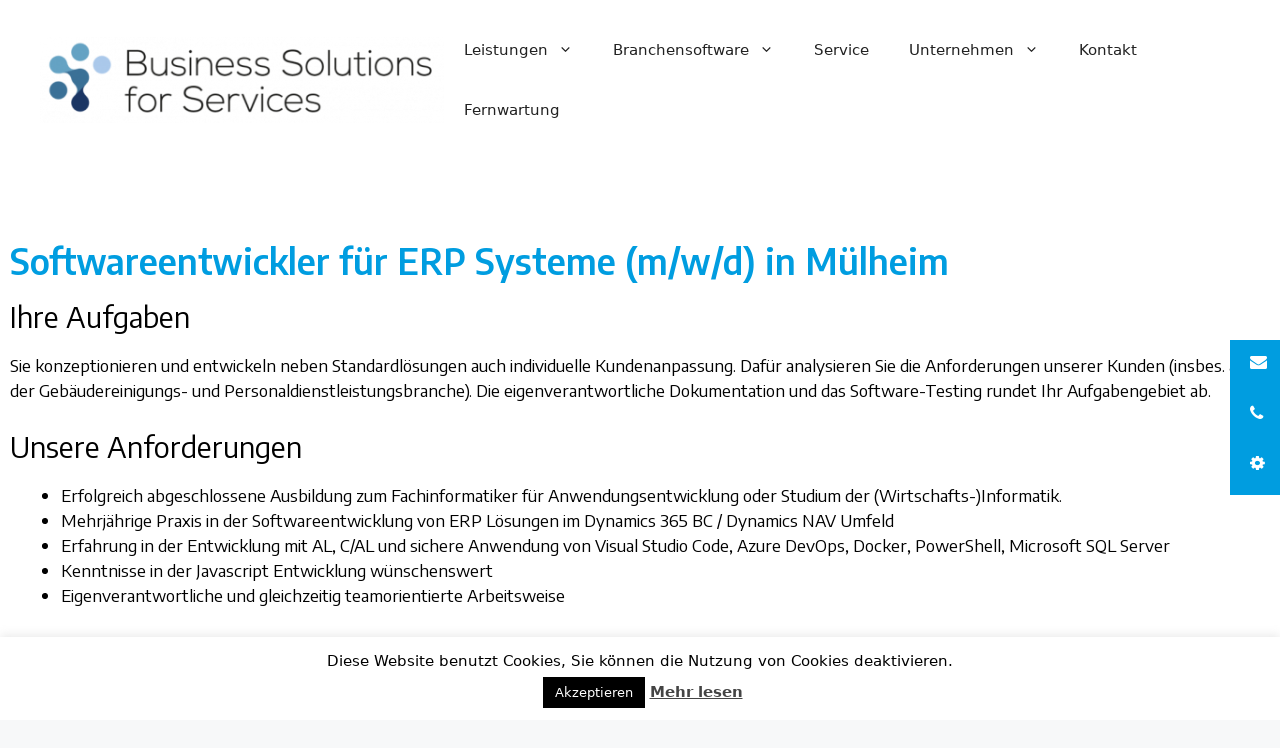

--- FILE ---
content_type: text/css
request_url: https://bss-west.de/wp-content/uploads/elementor/css/post-1886.css?ver=1695044233
body_size: 2524
content:
.elementor-1886 .elementor-element.elementor-element-199f855 .elementor-heading-title{color:#009DE0;font-family:"Encode Sans", Sans-serif;font-weight:600;}.elementor-1886 .elementor-element.elementor-element-2b26d74{color:#000000;font-family:"Encode Sans", Sans-serif;font-weight:400;}.elementor-1886 .elementor-element.elementor-element-2a0ece5{--divider-border-style:solid;--divider-color:#000;--divider-border-width:1px;}.elementor-1886 .elementor-element.elementor-element-2a0ece5 .elementor-divider-separator{width:100%;}.elementor-1886 .elementor-element.elementor-element-2a0ece5 .elementor-divider{padding-top:15px;padding-bottom:15px;}.elementor-1886 .elementor-element.elementor-element-b93cd44{color:#000000;}.elementor-1886 .elementor-element.elementor-element-3e24662 .elementor-button .elementor-align-icon-right{margin-left:50px;}.elementor-1886 .elementor-element.elementor-element-3e24662 .elementor-button .elementor-align-icon-left{margin-right:50px;}.elementor-1886 .elementor-element.elementor-element-3e24662 .elementor-button{background-color:#009DE0;border-radius:30px 30px 30px 30px;}.elementor-1886 .elementor-element.elementor-element-3e24662 > .elementor-widget-container{margin:0px 0px 0px 0px;}.elementor-1886 .elementor-element.elementor-element-fdd977e .elementor-button .elementor-align-icon-right{margin-left:2px;}.elementor-1886 .elementor-element.elementor-element-fdd977e .elementor-button .elementor-align-icon-left{margin-right:2px;}.elementor-1886 .elementor-element.elementor-element-fdd977e .elementor-button{background-color:var( --e-global-color-secondary );border-radius:30px 30px 30px 30px;}.elementor-1886 .elementor-element.elementor-element-fdd977e > .elementor-widget-container{margin:0px 0px 0px 0px;padding:0px 0px 0px 0px;}.elementor-1886 .elementor-element.elementor-element-e70146f .elementor-button{background-color:var( --e-global-color-secondary );border-radius:30px 30px 30px 30px;}.elementor-1886 .elementor-element.elementor-element-88ef541{--divider-border-style:solid;--divider-color:#000;--divider-border-width:1px;}.elementor-1886 .elementor-element.elementor-element-88ef541 .elementor-divider-separator{width:100%;}.elementor-1886 .elementor-element.elementor-element-88ef541 .elementor-divider{padding-top:15px;padding-bottom:15px;}:root{--page-title-display:none;}@media(min-width:768px){.elementor-1886 .elementor-element.elementor-element-60c0bf2{width:45.954%;}.elementor-1886 .elementor-element.elementor-element-36a4b8d{width:26.784%;}.elementor-1886 .elementor-element.elementor-element-6118495{width:26.901%;}}@media(max-width:767px){.elementor-1886 .elementor-element.elementor-element-199f855{text-align:center;}}

--- FILE ---
content_type: text/css
request_url: https://bss-west.de/wp-content/uploads/fonts/a7199ea6384f56b5ef35c99e70097a40/font.css?v=1666606389
body_size: 63256
content:
/*
 * Font file created by Local Google Fonts 0.19
 * Created: Mon, 24 Oct 2022 10:13:01 +0000
 * Handle: google-fonts-1
 * Original URL: https://fonts.googleapis.com/css?family=Encode+Sans%3A100%2C100italic%2C200%2C200italic%2C300%2C300italic%2C400%2C400italic%2C500%2C500italic%2C600%2C600italic%2C700%2C700italic%2C800%2C800italic%2C900%2C900italic%7CRoboto+Slab%3A100%2C100italic%2C200%2C200italic%2C300%2C300italic%2C400%2C400italic%2C500%2C500italic%2C600%2C600italic%2C700%2C700italic%2C800%2C800italic%2C900%2C900italic%7CRoboto%3A100%2C100italic%2C200%2C200italic%2C300%2C300italic%2C400%2C400italic%2C500%2C500italic%2C600%2C600italic%2C700%2C700italic%2C800%2C800italic%2C900%2C900italic&amp;display=auto
*/

/* vietnamese */
@font-face {
  font-family: 'Encode Sans';
  font-style: normal;
  font-weight: 100;
  font-stretch: 100%;
  src: url(https://bss-west.de/wp-content/uploads/fonts/a7199ea6384f56b5ef35c99e70097a40/encode-sans-vietnamese-v15-normal-100.woff2?c=1666606382) format('woff2');
  unicode-range: U+0102-0103, U+0110-0111, U+0128-0129, U+0168-0169, U+01A0-01A1, U+01AF-01B0, U+1EA0-1EF9, U+20AB;
}
/* latin-ext */
@font-face {
  font-family: 'Encode Sans';
  font-style: normal;
  font-weight: 100;
  font-stretch: 100%;
  src: url(https://bss-west.de/wp-content/uploads/fonts/a7199ea6384f56b5ef35c99e70097a40/encode-sans-latin-ext-v15-normal-100.woff2?c=1666606382) format('woff2');
  unicode-range: U+0100-024F, U+0259, U+1E00-1EFF, U+2020, U+20A0-20AB, U+20AD-20CF, U+2113, U+2C60-2C7F, U+A720-A7FF;
}
/* latin */
@font-face {
  font-family: 'Encode Sans';
  font-style: normal;
  font-weight: 100;
  font-stretch: 100%;
  src: url(https://bss-west.de/wp-content/uploads/fonts/a7199ea6384f56b5ef35c99e70097a40/encode-sans-latin-v15-normal-100.woff2?c=1666606382) format('woff2');
  unicode-range: U+0000-00FF, U+0131, U+0152-0153, U+02BB-02BC, U+02C6, U+02DA, U+02DC, U+2000-206F, U+2074, U+20AC, U+2122, U+2191, U+2193, U+2212, U+2215, U+FEFF, U+FFFD;
}
/* vietnamese */
@font-face {
  font-family: 'Encode Sans';
  font-style: normal;
  font-weight: 200;
  font-stretch: 100%;
  src: url(https://bss-west.de/wp-content/uploads/fonts/a7199ea6384f56b5ef35c99e70097a40/encode-sans-vietnamese-v15-normal-100.woff2?c=1666606382) format('woff2');
  unicode-range: U+0102-0103, U+0110-0111, U+0128-0129, U+0168-0169, U+01A0-01A1, U+01AF-01B0, U+1EA0-1EF9, U+20AB;
}
/* latin-ext */
@font-face {
  font-family: 'Encode Sans';
  font-style: normal;
  font-weight: 200;
  font-stretch: 100%;
  src: url(https://bss-west.de/wp-content/uploads/fonts/a7199ea6384f56b5ef35c99e70097a40/encode-sans-latin-ext-v15-normal-100.woff2?c=1666606382) format('woff2');
  unicode-range: U+0100-024F, U+0259, U+1E00-1EFF, U+2020, U+20A0-20AB, U+20AD-20CF, U+2113, U+2C60-2C7F, U+A720-A7FF;
}
/* latin */
@font-face {
  font-family: 'Encode Sans';
  font-style: normal;
  font-weight: 200;
  font-stretch: 100%;
  src: url(https://bss-west.de/wp-content/uploads/fonts/a7199ea6384f56b5ef35c99e70097a40/encode-sans-latin-v15-normal-100.woff2?c=1666606382) format('woff2');
  unicode-range: U+0000-00FF, U+0131, U+0152-0153, U+02BB-02BC, U+02C6, U+02DA, U+02DC, U+2000-206F, U+2074, U+20AC, U+2122, U+2191, U+2193, U+2212, U+2215, U+FEFF, U+FFFD;
}
/* vietnamese */
@font-face {
  font-family: 'Encode Sans';
  font-style: normal;
  font-weight: 300;
  font-stretch: 100%;
  src: url(https://bss-west.de/wp-content/uploads/fonts/a7199ea6384f56b5ef35c99e70097a40/encode-sans-vietnamese-v15-normal-100.woff2?c=1666606382) format('woff2');
  unicode-range: U+0102-0103, U+0110-0111, U+0128-0129, U+0168-0169, U+01A0-01A1, U+01AF-01B0, U+1EA0-1EF9, U+20AB;
}
/* latin-ext */
@font-face {
  font-family: 'Encode Sans';
  font-style: normal;
  font-weight: 300;
  font-stretch: 100%;
  src: url(https://bss-west.de/wp-content/uploads/fonts/a7199ea6384f56b5ef35c99e70097a40/encode-sans-latin-ext-v15-normal-100.woff2?c=1666606382) format('woff2');
  unicode-range: U+0100-024F, U+0259, U+1E00-1EFF, U+2020, U+20A0-20AB, U+20AD-20CF, U+2113, U+2C60-2C7F, U+A720-A7FF;
}
/* latin */
@font-face {
  font-family: 'Encode Sans';
  font-style: normal;
  font-weight: 300;
  font-stretch: 100%;
  src: url(https://bss-west.de/wp-content/uploads/fonts/a7199ea6384f56b5ef35c99e70097a40/encode-sans-latin-v15-normal-100.woff2?c=1666606382) format('woff2');
  unicode-range: U+0000-00FF, U+0131, U+0152-0153, U+02BB-02BC, U+02C6, U+02DA, U+02DC, U+2000-206F, U+2074, U+20AC, U+2122, U+2191, U+2193, U+2212, U+2215, U+FEFF, U+FFFD;
}
/* vietnamese */
@font-face {
  font-family: 'Encode Sans';
  font-style: normal;
  font-weight: 400;
  font-stretch: 100%;
  src: url(https://bss-west.de/wp-content/uploads/fonts/a7199ea6384f56b5ef35c99e70097a40/encode-sans-vietnamese-v15-normal-100.woff2?c=1666606382) format('woff2');
  unicode-range: U+0102-0103, U+0110-0111, U+0128-0129, U+0168-0169, U+01A0-01A1, U+01AF-01B0, U+1EA0-1EF9, U+20AB;
}
/* latin-ext */
@font-face {
  font-family: 'Encode Sans';
  font-style: normal;
  font-weight: 400;
  font-stretch: 100%;
  src: url(https://bss-west.de/wp-content/uploads/fonts/a7199ea6384f56b5ef35c99e70097a40/encode-sans-latin-ext-v15-normal-100.woff2?c=1666606382) format('woff2');
  unicode-range: U+0100-024F, U+0259, U+1E00-1EFF, U+2020, U+20A0-20AB, U+20AD-20CF, U+2113, U+2C60-2C7F, U+A720-A7FF;
}
/* latin */
@font-face {
  font-family: 'Encode Sans';
  font-style: normal;
  font-weight: 400;
  font-stretch: 100%;
  src: url(https://bss-west.de/wp-content/uploads/fonts/a7199ea6384f56b5ef35c99e70097a40/encode-sans-latin-v15-normal-100.woff2?c=1666606382) format('woff2');
  unicode-range: U+0000-00FF, U+0131, U+0152-0153, U+02BB-02BC, U+02C6, U+02DA, U+02DC, U+2000-206F, U+2074, U+20AC, U+2122, U+2191, U+2193, U+2212, U+2215, U+FEFF, U+FFFD;
}
/* vietnamese */
@font-face {
  font-family: 'Encode Sans';
  font-style: normal;
  font-weight: 500;
  font-stretch: 100%;
  src: url(https://bss-west.de/wp-content/uploads/fonts/a7199ea6384f56b5ef35c99e70097a40/encode-sans-vietnamese-v15-normal-100.woff2?c=1666606382) format('woff2');
  unicode-range: U+0102-0103, U+0110-0111, U+0128-0129, U+0168-0169, U+01A0-01A1, U+01AF-01B0, U+1EA0-1EF9, U+20AB;
}
/* latin-ext */
@font-face {
  font-family: 'Encode Sans';
  font-style: normal;
  font-weight: 500;
  font-stretch: 100%;
  src: url(https://bss-west.de/wp-content/uploads/fonts/a7199ea6384f56b5ef35c99e70097a40/encode-sans-latin-ext-v15-normal-100.woff2?c=1666606382) format('woff2');
  unicode-range: U+0100-024F, U+0259, U+1E00-1EFF, U+2020, U+20A0-20AB, U+20AD-20CF, U+2113, U+2C60-2C7F, U+A720-A7FF;
}
/* latin */
@font-face {
  font-family: 'Encode Sans';
  font-style: normal;
  font-weight: 500;
  font-stretch: 100%;
  src: url(https://bss-west.de/wp-content/uploads/fonts/a7199ea6384f56b5ef35c99e70097a40/encode-sans-latin-v15-normal-100.woff2?c=1666606382) format('woff2');
  unicode-range: U+0000-00FF, U+0131, U+0152-0153, U+02BB-02BC, U+02C6, U+02DA, U+02DC, U+2000-206F, U+2074, U+20AC, U+2122, U+2191, U+2193, U+2212, U+2215, U+FEFF, U+FFFD;
}
/* vietnamese */
@font-face {
  font-family: 'Encode Sans';
  font-style: normal;
  font-weight: 600;
  font-stretch: 100%;
  src: url(https://bss-west.de/wp-content/uploads/fonts/a7199ea6384f56b5ef35c99e70097a40/encode-sans-vietnamese-v15-normal-100.woff2?c=1666606382) format('woff2');
  unicode-range: U+0102-0103, U+0110-0111, U+0128-0129, U+0168-0169, U+01A0-01A1, U+01AF-01B0, U+1EA0-1EF9, U+20AB;
}
/* latin-ext */
@font-face {
  font-family: 'Encode Sans';
  font-style: normal;
  font-weight: 600;
  font-stretch: 100%;
  src: url(https://bss-west.de/wp-content/uploads/fonts/a7199ea6384f56b5ef35c99e70097a40/encode-sans-latin-ext-v15-normal-100.woff2?c=1666606382) format('woff2');
  unicode-range: U+0100-024F, U+0259, U+1E00-1EFF, U+2020, U+20A0-20AB, U+20AD-20CF, U+2113, U+2C60-2C7F, U+A720-A7FF;
}
/* latin */
@font-face {
  font-family: 'Encode Sans';
  font-style: normal;
  font-weight: 600;
  font-stretch: 100%;
  src: url(https://bss-west.de/wp-content/uploads/fonts/a7199ea6384f56b5ef35c99e70097a40/encode-sans-latin-v15-normal-100.woff2?c=1666606382) format('woff2');
  unicode-range: U+0000-00FF, U+0131, U+0152-0153, U+02BB-02BC, U+02C6, U+02DA, U+02DC, U+2000-206F, U+2074, U+20AC, U+2122, U+2191, U+2193, U+2212, U+2215, U+FEFF, U+FFFD;
}
/* vietnamese */
@font-face {
  font-family: 'Encode Sans';
  font-style: normal;
  font-weight: 700;
  font-stretch: 100%;
  src: url(https://bss-west.de/wp-content/uploads/fonts/a7199ea6384f56b5ef35c99e70097a40/encode-sans-vietnamese-v15-normal-100.woff2?c=1666606382) format('woff2');
  unicode-range: U+0102-0103, U+0110-0111, U+0128-0129, U+0168-0169, U+01A0-01A1, U+01AF-01B0, U+1EA0-1EF9, U+20AB;
}
/* latin-ext */
@font-face {
  font-family: 'Encode Sans';
  font-style: normal;
  font-weight: 700;
  font-stretch: 100%;
  src: url(https://bss-west.de/wp-content/uploads/fonts/a7199ea6384f56b5ef35c99e70097a40/encode-sans-latin-ext-v15-normal-100.woff2?c=1666606382) format('woff2');
  unicode-range: U+0100-024F, U+0259, U+1E00-1EFF, U+2020, U+20A0-20AB, U+20AD-20CF, U+2113, U+2C60-2C7F, U+A720-A7FF;
}
/* latin */
@font-face {
  font-family: 'Encode Sans';
  font-style: normal;
  font-weight: 700;
  font-stretch: 100%;
  src: url(https://bss-west.de/wp-content/uploads/fonts/a7199ea6384f56b5ef35c99e70097a40/encode-sans-latin-v15-normal-100.woff2?c=1666606382) format('woff2');
  unicode-range: U+0000-00FF, U+0131, U+0152-0153, U+02BB-02BC, U+02C6, U+02DA, U+02DC, U+2000-206F, U+2074, U+20AC, U+2122, U+2191, U+2193, U+2212, U+2215, U+FEFF, U+FFFD;
}
/* vietnamese */
@font-face {
  font-family: 'Encode Sans';
  font-style: normal;
  font-weight: 800;
  font-stretch: 100%;
  src: url(https://bss-west.de/wp-content/uploads/fonts/a7199ea6384f56b5ef35c99e70097a40/encode-sans-vietnamese-v15-normal-100.woff2?c=1666606382) format('woff2');
  unicode-range: U+0102-0103, U+0110-0111, U+0128-0129, U+0168-0169, U+01A0-01A1, U+01AF-01B0, U+1EA0-1EF9, U+20AB;
}
/* latin-ext */
@font-face {
  font-family: 'Encode Sans';
  font-style: normal;
  font-weight: 800;
  font-stretch: 100%;
  src: url(https://bss-west.de/wp-content/uploads/fonts/a7199ea6384f56b5ef35c99e70097a40/encode-sans-latin-ext-v15-normal-100.woff2?c=1666606382) format('woff2');
  unicode-range: U+0100-024F, U+0259, U+1E00-1EFF, U+2020, U+20A0-20AB, U+20AD-20CF, U+2113, U+2C60-2C7F, U+A720-A7FF;
}
/* latin */
@font-face {
  font-family: 'Encode Sans';
  font-style: normal;
  font-weight: 800;
  font-stretch: 100%;
  src: url(https://bss-west.de/wp-content/uploads/fonts/a7199ea6384f56b5ef35c99e70097a40/encode-sans-latin-v15-normal-100.woff2?c=1666606382) format('woff2');
  unicode-range: U+0000-00FF, U+0131, U+0152-0153, U+02BB-02BC, U+02C6, U+02DA, U+02DC, U+2000-206F, U+2074, U+20AC, U+2122, U+2191, U+2193, U+2212, U+2215, U+FEFF, U+FFFD;
}
/* vietnamese */
@font-face {
  font-family: 'Encode Sans';
  font-style: normal;
  font-weight: 900;
  font-stretch: 100%;
  src: url(https://bss-west.de/wp-content/uploads/fonts/a7199ea6384f56b5ef35c99e70097a40/encode-sans-vietnamese-v15-normal-100.woff2?c=1666606382) format('woff2');
  unicode-range: U+0102-0103, U+0110-0111, U+0128-0129, U+0168-0169, U+01A0-01A1, U+01AF-01B0, U+1EA0-1EF9, U+20AB;
}
/* latin-ext */
@font-face {
  font-family: 'Encode Sans';
  font-style: normal;
  font-weight: 900;
  font-stretch: 100%;
  src: url(https://bss-west.de/wp-content/uploads/fonts/a7199ea6384f56b5ef35c99e70097a40/encode-sans-latin-ext-v15-normal-100.woff2?c=1666606382) format('woff2');
  unicode-range: U+0100-024F, U+0259, U+1E00-1EFF, U+2020, U+20A0-20AB, U+20AD-20CF, U+2113, U+2C60-2C7F, U+A720-A7FF;
}
/* latin */
@font-face {
  font-family: 'Encode Sans';
  font-style: normal;
  font-weight: 900;
  font-stretch: 100%;
  src: url(https://bss-west.de/wp-content/uploads/fonts/a7199ea6384f56b5ef35c99e70097a40/encode-sans-latin-v15-normal-100.woff2?c=1666606382) format('woff2');
  unicode-range: U+0000-00FF, U+0131, U+0152-0153, U+02BB-02BC, U+02C6, U+02DA, U+02DC, U+2000-206F, U+2074, U+20AC, U+2122, U+2191, U+2193, U+2212, U+2215, U+FEFF, U+FFFD;
}
/* cyrillic-ext */
@font-face {
  font-family: 'Roboto';
  font-style: italic;
  font-weight: 100;
  src: url(https://bss-west.de/wp-content/uploads/fonts/a7199ea6384f56b5ef35c99e70097a40/roboto-cyrillic-ext-v30-italic-100.woff2?c=1666606383) format('woff2');
  unicode-range: U+0460-052F, U+1C80-1C88, U+20B4, U+2DE0-2DFF, U+A640-A69F, U+FE2E-FE2F;
}
/* cyrillic */
@font-face {
  font-family: 'Roboto';
  font-style: italic;
  font-weight: 100;
  src: url(https://bss-west.de/wp-content/uploads/fonts/a7199ea6384f56b5ef35c99e70097a40/roboto-cyrillic-v30-italic-100.woff2?c=1666606383) format('woff2');
  unicode-range: U+0301, U+0400-045F, U+0490-0491, U+04B0-04B1, U+2116;
}
/* greek-ext */
@font-face {
  font-family: 'Roboto';
  font-style: italic;
  font-weight: 100;
  src: url(https://bss-west.de/wp-content/uploads/fonts/a7199ea6384f56b5ef35c99e70097a40/roboto-greek-ext-v30-italic-100.woff2?c=1666606383) format('woff2');
  unicode-range: U+1F00-1FFF;
}
/* greek */
@font-face {
  font-family: 'Roboto';
  font-style: italic;
  font-weight: 100;
  src: url(https://bss-west.de/wp-content/uploads/fonts/a7199ea6384f56b5ef35c99e70097a40/roboto-greek-v30-italic-100.woff2?c=1666606383) format('woff2');
  unicode-range: U+0370-03FF;
}
/* vietnamese */
@font-face {
  font-family: 'Roboto';
  font-style: italic;
  font-weight: 100;
  src: url(https://bss-west.de/wp-content/uploads/fonts/a7199ea6384f56b5ef35c99e70097a40/roboto-vietnamese-v30-italic-100.woff2?c=1666606383) format('woff2');
  unicode-range: U+0102-0103, U+0110-0111, U+0128-0129, U+0168-0169, U+01A0-01A1, U+01AF-01B0, U+1EA0-1EF9, U+20AB;
}
/* latin-ext */
@font-face {
  font-family: 'Roboto';
  font-style: italic;
  font-weight: 100;
  src: url(https://bss-west.de/wp-content/uploads/fonts/a7199ea6384f56b5ef35c99e70097a40/roboto-latin-ext-v30-italic-100.woff2?c=1666606383) format('woff2');
  unicode-range: U+0100-024F, U+0259, U+1E00-1EFF, U+2020, U+20A0-20AB, U+20AD-20CF, U+2113, U+2C60-2C7F, U+A720-A7FF;
}
/* latin */
@font-face {
  font-family: 'Roboto';
  font-style: italic;
  font-weight: 100;
  src: url(https://bss-west.de/wp-content/uploads/fonts/a7199ea6384f56b5ef35c99e70097a40/roboto-latin-v30-italic-100.woff2?c=1666606383) format('woff2');
  unicode-range: U+0000-00FF, U+0131, U+0152-0153, U+02BB-02BC, U+02C6, U+02DA, U+02DC, U+2000-206F, U+2074, U+20AC, U+2122, U+2191, U+2193, U+2212, U+2215, U+FEFF, U+FFFD;
}
/* cyrillic-ext */
@font-face {
  font-family: 'Roboto';
  font-style: italic;
  font-weight: 300;
  src: url(https://bss-west.de/wp-content/uploads/fonts/a7199ea6384f56b5ef35c99e70097a40/roboto-cyrillic-ext-v30-italic-300.woff2?c=1666606383) format('woff2');
  unicode-range: U+0460-052F, U+1C80-1C88, U+20B4, U+2DE0-2DFF, U+A640-A69F, U+FE2E-FE2F;
}
/* cyrillic */
@font-face {
  font-family: 'Roboto';
  font-style: italic;
  font-weight: 300;
  src: url(https://bss-west.de/wp-content/uploads/fonts/a7199ea6384f56b5ef35c99e70097a40/roboto-cyrillic-v30-italic-300.woff2?c=1666606383) format('woff2');
  unicode-range: U+0301, U+0400-045F, U+0490-0491, U+04B0-04B1, U+2116;
}
/* greek-ext */
@font-face {
  font-family: 'Roboto';
  font-style: italic;
  font-weight: 300;
  src: url(https://bss-west.de/wp-content/uploads/fonts/a7199ea6384f56b5ef35c99e70097a40/roboto-greek-ext-v30-italic-300.woff2?c=1666606383) format('woff2');
  unicode-range: U+1F00-1FFF;
}
/* greek */
@font-face {
  font-family: 'Roboto';
  font-style: italic;
  font-weight: 300;
  src: url(https://bss-west.de/wp-content/uploads/fonts/a7199ea6384f56b5ef35c99e70097a40/roboto-greek-v30-italic-300.woff2?c=1666606383) format('woff2');
  unicode-range: U+0370-03FF;
}
/* vietnamese */
@font-face {
  font-family: 'Roboto';
  font-style: italic;
  font-weight: 300;
  src: url(https://bss-west.de/wp-content/uploads/fonts/a7199ea6384f56b5ef35c99e70097a40/roboto-vietnamese-v30-italic-300.woff2?c=1666606383) format('woff2');
  unicode-range: U+0102-0103, U+0110-0111, U+0128-0129, U+0168-0169, U+01A0-01A1, U+01AF-01B0, U+1EA0-1EF9, U+20AB;
}
/* latin-ext */
@font-face {
  font-family: 'Roboto';
  font-style: italic;
  font-weight: 300;
  src: url(https://bss-west.de/wp-content/uploads/fonts/a7199ea6384f56b5ef35c99e70097a40/roboto-latin-ext-v30-italic-300.woff2?c=1666606383) format('woff2');
  unicode-range: U+0100-024F, U+0259, U+1E00-1EFF, U+2020, U+20A0-20AB, U+20AD-20CF, U+2113, U+2C60-2C7F, U+A720-A7FF;
}
/* latin */
@font-face {
  font-family: 'Roboto';
  font-style: italic;
  font-weight: 300;
  src: url(https://bss-west.de/wp-content/uploads/fonts/a7199ea6384f56b5ef35c99e70097a40/roboto-latin-v30-italic-300.woff2?c=1666606383) format('woff2');
  unicode-range: U+0000-00FF, U+0131, U+0152-0153, U+02BB-02BC, U+02C6, U+02DA, U+02DC, U+2000-206F, U+2074, U+20AC, U+2122, U+2191, U+2193, U+2212, U+2215, U+FEFF, U+FFFD;
}
/* cyrillic-ext */
@font-face {
  font-family: 'Roboto';
  font-style: italic;
  font-weight: 400;
  src: url(https://bss-west.de/wp-content/uploads/fonts/a7199ea6384f56b5ef35c99e70097a40/roboto-cyrillic-ext-v30-italic-400.woff2?c=1666606383) format('woff2');
  unicode-range: U+0460-052F, U+1C80-1C88, U+20B4, U+2DE0-2DFF, U+A640-A69F, U+FE2E-FE2F;
}
/* cyrillic */
@font-face {
  font-family: 'Roboto';
  font-style: italic;
  font-weight: 400;
  src: url(https://bss-west.de/wp-content/uploads/fonts/a7199ea6384f56b5ef35c99e70097a40/roboto-cyrillic-v30-italic-400.woff2?c=1666606384) format('woff2');
  unicode-range: U+0301, U+0400-045F, U+0490-0491, U+04B0-04B1, U+2116;
}
/* greek-ext */
@font-face {
  font-family: 'Roboto';
  font-style: italic;
  font-weight: 400;
  src: url(https://bss-west.de/wp-content/uploads/fonts/a7199ea6384f56b5ef35c99e70097a40/roboto-greek-ext-v30-italic-400.woff2?c=1666606384) format('woff2');
  unicode-range: U+1F00-1FFF;
}
/* greek */
@font-face {
  font-family: 'Roboto';
  font-style: italic;
  font-weight: 400;
  src: url(https://bss-west.de/wp-content/uploads/fonts/a7199ea6384f56b5ef35c99e70097a40/roboto-greek-v30-italic-400.woff2?c=1666606384) format('woff2');
  unicode-range: U+0370-03FF;
}
/* vietnamese */
@font-face {
  font-family: 'Roboto';
  font-style: italic;
  font-weight: 400;
  src: url(https://bss-west.de/wp-content/uploads/fonts/a7199ea6384f56b5ef35c99e70097a40/roboto-vietnamese-v30-italic-400.woff2?c=1666606384) format('woff2');
  unicode-range: U+0102-0103, U+0110-0111, U+0128-0129, U+0168-0169, U+01A0-01A1, U+01AF-01B0, U+1EA0-1EF9, U+20AB;
}
/* latin-ext */
@font-face {
  font-family: 'Roboto';
  font-style: italic;
  font-weight: 400;
  src: url(https://bss-west.de/wp-content/uploads/fonts/a7199ea6384f56b5ef35c99e70097a40/roboto-latin-ext-v30-italic-400.woff2?c=1666606384) format('woff2');
  unicode-range: U+0100-024F, U+0259, U+1E00-1EFF, U+2020, U+20A0-20AB, U+20AD-20CF, U+2113, U+2C60-2C7F, U+A720-A7FF;
}
/* latin */
@font-face {
  font-family: 'Roboto';
  font-style: italic;
  font-weight: 400;
  src: url(https://bss-west.de/wp-content/uploads/fonts/a7199ea6384f56b5ef35c99e70097a40/roboto-latin-v30-italic-400.woff2?c=1666606384) format('woff2');
  unicode-range: U+0000-00FF, U+0131, U+0152-0153, U+02BB-02BC, U+02C6, U+02DA, U+02DC, U+2000-206F, U+2074, U+20AC, U+2122, U+2191, U+2193, U+2212, U+2215, U+FEFF, U+FFFD;
}
/* cyrillic-ext */
@font-face {
  font-family: 'Roboto';
  font-style: italic;
  font-weight: 500;
  src: url(https://bss-west.de/wp-content/uploads/fonts/a7199ea6384f56b5ef35c99e70097a40/roboto-cyrillic-ext-v30-italic-500.woff2?c=1666606384) format('woff2');
  unicode-range: U+0460-052F, U+1C80-1C88, U+20B4, U+2DE0-2DFF, U+A640-A69F, U+FE2E-FE2F;
}
/* cyrillic */
@font-face {
  font-family: 'Roboto';
  font-style: italic;
  font-weight: 500;
  src: url(https://bss-west.de/wp-content/uploads/fonts/a7199ea6384f56b5ef35c99e70097a40/roboto-cyrillic-v30-italic-500.woff2?c=1666606384) format('woff2');
  unicode-range: U+0301, U+0400-045F, U+0490-0491, U+04B0-04B1, U+2116;
}
/* greek-ext */
@font-face {
  font-family: 'Roboto';
  font-style: italic;
  font-weight: 500;
  src: url(https://bss-west.de/wp-content/uploads/fonts/a7199ea6384f56b5ef35c99e70097a40/roboto-greek-ext-v30-italic-500.woff2?c=1666606384) format('woff2');
  unicode-range: U+1F00-1FFF;
}
/* greek */
@font-face {
  font-family: 'Roboto';
  font-style: italic;
  font-weight: 500;
  src: url(https://bss-west.de/wp-content/uploads/fonts/a7199ea6384f56b5ef35c99e70097a40/roboto-greek-v30-italic-500.woff2?c=1666606384) format('woff2');
  unicode-range: U+0370-03FF;
}
/* vietnamese */
@font-face {
  font-family: 'Roboto';
  font-style: italic;
  font-weight: 500;
  src: url(https://bss-west.de/wp-content/uploads/fonts/a7199ea6384f56b5ef35c99e70097a40/roboto-vietnamese-v30-italic-500.woff2?c=1666606384) format('woff2');
  unicode-range: U+0102-0103, U+0110-0111, U+0128-0129, U+0168-0169, U+01A0-01A1, U+01AF-01B0, U+1EA0-1EF9, U+20AB;
}
/* latin-ext */
@font-face {
  font-family: 'Roboto';
  font-style: italic;
  font-weight: 500;
  src: url(https://bss-west.de/wp-content/uploads/fonts/a7199ea6384f56b5ef35c99e70097a40/roboto-latin-ext-v30-italic-500.woff2?c=1666606384) format('woff2');
  unicode-range: U+0100-024F, U+0259, U+1E00-1EFF, U+2020, U+20A0-20AB, U+20AD-20CF, U+2113, U+2C60-2C7F, U+A720-A7FF;
}
/* latin */
@font-face {
  font-family: 'Roboto';
  font-style: italic;
  font-weight: 500;
  src: url(https://bss-west.de/wp-content/uploads/fonts/a7199ea6384f56b5ef35c99e70097a40/roboto-latin-v30-italic-500.woff2?c=1666606384) format('woff2');
  unicode-range: U+0000-00FF, U+0131, U+0152-0153, U+02BB-02BC, U+02C6, U+02DA, U+02DC, U+2000-206F, U+2074, U+20AC, U+2122, U+2191, U+2193, U+2212, U+2215, U+FEFF, U+FFFD;
}
/* cyrillic-ext */
@font-face {
  font-family: 'Roboto';
  font-style: italic;
  font-weight: 700;
  src: url(https://bss-west.de/wp-content/uploads/fonts/a7199ea6384f56b5ef35c99e70097a40/roboto-cyrillic-ext-v30-italic-700.woff2?c=1666606384) format('woff2');
  unicode-range: U+0460-052F, U+1C80-1C88, U+20B4, U+2DE0-2DFF, U+A640-A69F, U+FE2E-FE2F;
}
/* cyrillic */
@font-face {
  font-family: 'Roboto';
  font-style: italic;
  font-weight: 700;
  src: url(https://bss-west.de/wp-content/uploads/fonts/a7199ea6384f56b5ef35c99e70097a40/roboto-cyrillic-v30-italic-700.woff2?c=1666606384) format('woff2');
  unicode-range: U+0301, U+0400-045F, U+0490-0491, U+04B0-04B1, U+2116;
}
/* greek-ext */
@font-face {
  font-family: 'Roboto';
  font-style: italic;
  font-weight: 700;
  src: url(https://bss-west.de/wp-content/uploads/fonts/a7199ea6384f56b5ef35c99e70097a40/roboto-greek-ext-v30-italic-700.woff2?c=1666606384) format('woff2');
  unicode-range: U+1F00-1FFF;
}
/* greek */
@font-face {
  font-family: 'Roboto';
  font-style: italic;
  font-weight: 700;
  src: url(https://bss-west.de/wp-content/uploads/fonts/a7199ea6384f56b5ef35c99e70097a40/roboto-greek-v30-italic-700.woff2?c=1666606384) format('woff2');
  unicode-range: U+0370-03FF;
}
/* vietnamese */
@font-face {
  font-family: 'Roboto';
  font-style: italic;
  font-weight: 700;
  src: url(https://bss-west.de/wp-content/uploads/fonts/a7199ea6384f56b5ef35c99e70097a40/roboto-vietnamese-v30-italic-700.woff2?c=1666606384) format('woff2');
  unicode-range: U+0102-0103, U+0110-0111, U+0128-0129, U+0168-0169, U+01A0-01A1, U+01AF-01B0, U+1EA0-1EF9, U+20AB;
}
/* latin-ext */
@font-face {
  font-family: 'Roboto';
  font-style: italic;
  font-weight: 700;
  src: url(https://bss-west.de/wp-content/uploads/fonts/a7199ea6384f56b5ef35c99e70097a40/roboto-latin-ext-v30-italic-700.woff2?c=1666606384) format('woff2');
  unicode-range: U+0100-024F, U+0259, U+1E00-1EFF, U+2020, U+20A0-20AB, U+20AD-20CF, U+2113, U+2C60-2C7F, U+A720-A7FF;
}
/* latin */
@font-face {
  font-family: 'Roboto';
  font-style: italic;
  font-weight: 700;
  src: url(https://bss-west.de/wp-content/uploads/fonts/a7199ea6384f56b5ef35c99e70097a40/roboto-latin-v30-italic-700.woff2?c=1666606384) format('woff2');
  unicode-range: U+0000-00FF, U+0131, U+0152-0153, U+02BB-02BC, U+02C6, U+02DA, U+02DC, U+2000-206F, U+2074, U+20AC, U+2122, U+2191, U+2193, U+2212, U+2215, U+FEFF, U+FFFD;
}
/* cyrillic-ext */
@font-face {
  font-family: 'Roboto';
  font-style: italic;
  font-weight: 900;
  src: url(https://bss-west.de/wp-content/uploads/fonts/a7199ea6384f56b5ef35c99e70097a40/roboto-cyrillic-ext-v30-italic-900.woff2?c=1666606384) format('woff2');
  unicode-range: U+0460-052F, U+1C80-1C88, U+20B4, U+2DE0-2DFF, U+A640-A69F, U+FE2E-FE2F;
}
/* cyrillic */
@font-face {
  font-family: 'Roboto';
  font-style: italic;
  font-weight: 900;
  src: url(https://bss-west.de/wp-content/uploads/fonts/a7199ea6384f56b5ef35c99e70097a40/roboto-cyrillic-v30-italic-900.woff2?c=1666606384) format('woff2');
  unicode-range: U+0301, U+0400-045F, U+0490-0491, U+04B0-04B1, U+2116;
}
/* greek-ext */
@font-face {
  font-family: 'Roboto';
  font-style: italic;
  font-weight: 900;
  src: url(https://bss-west.de/wp-content/uploads/fonts/a7199ea6384f56b5ef35c99e70097a40/roboto-greek-ext-v30-italic-900.woff2?c=1666606384) format('woff2');
  unicode-range: U+1F00-1FFF;
}
/* greek */
@font-face {
  font-family: 'Roboto';
  font-style: italic;
  font-weight: 900;
  src: url(https://bss-west.de/wp-content/uploads/fonts/a7199ea6384f56b5ef35c99e70097a40/roboto-greek-v30-italic-900.woff2?c=1666606384) format('woff2');
  unicode-range: U+0370-03FF;
}
/* vietnamese */
@font-face {
  font-family: 'Roboto';
  font-style: italic;
  font-weight: 900;
  src: url(https://bss-west.de/wp-content/uploads/fonts/a7199ea6384f56b5ef35c99e70097a40/roboto-vietnamese-v30-italic-900.woff2?c=1666606384) format('woff2');
  unicode-range: U+0102-0103, U+0110-0111, U+0128-0129, U+0168-0169, U+01A0-01A1, U+01AF-01B0, U+1EA0-1EF9, U+20AB;
}
/* latin-ext */
@font-face {
  font-family: 'Roboto';
  font-style: italic;
  font-weight: 900;
  src: url(https://bss-west.de/wp-content/uploads/fonts/a7199ea6384f56b5ef35c99e70097a40/roboto-latin-ext-v30-italic-900.woff2?c=1666606384) format('woff2');
  unicode-range: U+0100-024F, U+0259, U+1E00-1EFF, U+2020, U+20A0-20AB, U+20AD-20CF, U+2113, U+2C60-2C7F, U+A720-A7FF;
}
/* latin */
@font-face {
  font-family: 'Roboto';
  font-style: italic;
  font-weight: 900;
  src: url(https://bss-west.de/wp-content/uploads/fonts/a7199ea6384f56b5ef35c99e70097a40/roboto-latin-v30-italic-900.woff2?c=1666606385) format('woff2');
  unicode-range: U+0000-00FF, U+0131, U+0152-0153, U+02BB-02BC, U+02C6, U+02DA, U+02DC, U+2000-206F, U+2074, U+20AC, U+2122, U+2191, U+2193, U+2212, U+2215, U+FEFF, U+FFFD;
}
/* cyrillic-ext */
@font-face {
  font-family: 'Roboto';
  font-style: normal;
  font-weight: 100;
  src: url(https://bss-west.de/wp-content/uploads/fonts/a7199ea6384f56b5ef35c99e70097a40/roboto-cyrillic-ext-v30-normal-100.woff2?c=1666606385) format('woff2');
  unicode-range: U+0460-052F, U+1C80-1C88, U+20B4, U+2DE0-2DFF, U+A640-A69F, U+FE2E-FE2F;
}
/* cyrillic */
@font-face {
  font-family: 'Roboto';
  font-style: normal;
  font-weight: 100;
  src: url(https://bss-west.de/wp-content/uploads/fonts/a7199ea6384f56b5ef35c99e70097a40/roboto-cyrillic-v30-normal-100.woff2?c=1666606385) format('woff2');
  unicode-range: U+0301, U+0400-045F, U+0490-0491, U+04B0-04B1, U+2116;
}
/* greek-ext */
@font-face {
  font-family: 'Roboto';
  font-style: normal;
  font-weight: 100;
  src: url(https://bss-west.de/wp-content/uploads/fonts/a7199ea6384f56b5ef35c99e70097a40/roboto-greek-ext-v30-normal-100.woff2?c=1666606385) format('woff2');
  unicode-range: U+1F00-1FFF;
}
/* greek */
@font-face {
  font-family: 'Roboto';
  font-style: normal;
  font-weight: 100;
  src: url(https://bss-west.de/wp-content/uploads/fonts/a7199ea6384f56b5ef35c99e70097a40/roboto-greek-v30-normal-100.woff2?c=1666606385) format('woff2');
  unicode-range: U+0370-03FF;
}
/* vietnamese */
@font-face {
  font-family: 'Roboto';
  font-style: normal;
  font-weight: 100;
  src: url(https://bss-west.de/wp-content/uploads/fonts/a7199ea6384f56b5ef35c99e70097a40/roboto-vietnamese-v30-normal-100.woff2?c=1666606385) format('woff2');
  unicode-range: U+0102-0103, U+0110-0111, U+0128-0129, U+0168-0169, U+01A0-01A1, U+01AF-01B0, U+1EA0-1EF9, U+20AB;
}
/* latin-ext */
@font-face {
  font-family: 'Roboto';
  font-style: normal;
  font-weight: 100;
  src: url(https://bss-west.de/wp-content/uploads/fonts/a7199ea6384f56b5ef35c99e70097a40/roboto-latin-ext-v30-normal-100.woff2?c=1666606385) format('woff2');
  unicode-range: U+0100-024F, U+0259, U+1E00-1EFF, U+2020, U+20A0-20AB, U+20AD-20CF, U+2113, U+2C60-2C7F, U+A720-A7FF;
}
/* latin */
@font-face {
  font-family: 'Roboto';
  font-style: normal;
  font-weight: 100;
  src: url(https://bss-west.de/wp-content/uploads/fonts/a7199ea6384f56b5ef35c99e70097a40/roboto-latin-v30-normal-100.woff2?c=1666606385) format('woff2');
  unicode-range: U+0000-00FF, U+0131, U+0152-0153, U+02BB-02BC, U+02C6, U+02DA, U+02DC, U+2000-206F, U+2074, U+20AC, U+2122, U+2191, U+2193, U+2212, U+2215, U+FEFF, U+FFFD;
}
/* cyrillic-ext */
@font-face {
  font-family: 'Roboto';
  font-style: normal;
  font-weight: 300;
  src: url(https://bss-west.de/wp-content/uploads/fonts/a7199ea6384f56b5ef35c99e70097a40/roboto-cyrillic-ext-v30-normal-300.woff2?c=1666606385) format('woff2');
  unicode-range: U+0460-052F, U+1C80-1C88, U+20B4, U+2DE0-2DFF, U+A640-A69F, U+FE2E-FE2F;
}
/* cyrillic */
@font-face {
  font-family: 'Roboto';
  font-style: normal;
  font-weight: 300;
  src: url(https://bss-west.de/wp-content/uploads/fonts/a7199ea6384f56b5ef35c99e70097a40/roboto-cyrillic-v30-normal-300.woff2?c=1666606385) format('woff2');
  unicode-range: U+0301, U+0400-045F, U+0490-0491, U+04B0-04B1, U+2116;
}
/* greek-ext */
@font-face {
  font-family: 'Roboto';
  font-style: normal;
  font-weight: 300;
  src: url(https://bss-west.de/wp-content/uploads/fonts/a7199ea6384f56b5ef35c99e70097a40/roboto-greek-ext-v30-normal-300.woff2?c=1666606385) format('woff2');
  unicode-range: U+1F00-1FFF;
}
/* greek */
@font-face {
  font-family: 'Roboto';
  font-style: normal;
  font-weight: 300;
  src: url(https://bss-west.de/wp-content/uploads/fonts/a7199ea6384f56b5ef35c99e70097a40/roboto-greek-v30-normal-300.woff2?c=1666606385) format('woff2');
  unicode-range: U+0370-03FF;
}
/* vietnamese */
@font-face {
  font-family: 'Roboto';
  font-style: normal;
  font-weight: 300;
  src: url(https://bss-west.de/wp-content/uploads/fonts/a7199ea6384f56b5ef35c99e70097a40/roboto-vietnamese-v30-normal-300.woff2?c=1666606385) format('woff2');
  unicode-range: U+0102-0103, U+0110-0111, U+0128-0129, U+0168-0169, U+01A0-01A1, U+01AF-01B0, U+1EA0-1EF9, U+20AB;
}
/* latin-ext */
@font-face {
  font-family: 'Roboto';
  font-style: normal;
  font-weight: 300;
  src: url(https://bss-west.de/wp-content/uploads/fonts/a7199ea6384f56b5ef35c99e70097a40/roboto-latin-ext-v30-normal-300.woff2?c=1666606385) format('woff2');
  unicode-range: U+0100-024F, U+0259, U+1E00-1EFF, U+2020, U+20A0-20AB, U+20AD-20CF, U+2113, U+2C60-2C7F, U+A720-A7FF;
}
/* latin */
@font-face {
  font-family: 'Roboto';
  font-style: normal;
  font-weight: 300;
  src: url(https://bss-west.de/wp-content/uploads/fonts/a7199ea6384f56b5ef35c99e70097a40/roboto-latin-v30-normal-300.woff2?c=1666606385) format('woff2');
  unicode-range: U+0000-00FF, U+0131, U+0152-0153, U+02BB-02BC, U+02C6, U+02DA, U+02DC, U+2000-206F, U+2074, U+20AC, U+2122, U+2191, U+2193, U+2212, U+2215, U+FEFF, U+FFFD;
}
/* cyrillic-ext */
@font-face {
  font-family: 'Roboto';
  font-style: normal;
  font-weight: 400;
  src: url(https://bss-west.de/wp-content/uploads/fonts/a7199ea6384f56b5ef35c99e70097a40/roboto-cyrillic-ext-v30-normal-400.woff2?c=1666606385) format('woff2');
  unicode-range: U+0460-052F, U+1C80-1C88, U+20B4, U+2DE0-2DFF, U+A640-A69F, U+FE2E-FE2F;
}
/* cyrillic */
@font-face {
  font-family: 'Roboto';
  font-style: normal;
  font-weight: 400;
  src: url(https://bss-west.de/wp-content/uploads/fonts/a7199ea6384f56b5ef35c99e70097a40/roboto-cyrillic-v30-normal-400.woff2?c=1666606385) format('woff2');
  unicode-range: U+0301, U+0400-045F, U+0490-0491, U+04B0-04B1, U+2116;
}
/* greek-ext */
@font-face {
  font-family: 'Roboto';
  font-style: normal;
  font-weight: 400;
  src: url(https://bss-west.de/wp-content/uploads/fonts/a7199ea6384f56b5ef35c99e70097a40/roboto-greek-ext-v30-normal-400.woff2?c=1666606385) format('woff2');
  unicode-range: U+1F00-1FFF;
}
/* greek */
@font-face {
  font-family: 'Roboto';
  font-style: normal;
  font-weight: 400;
  src: url(https://bss-west.de/wp-content/uploads/fonts/a7199ea6384f56b5ef35c99e70097a40/roboto-greek-v30-normal-400.woff2?c=1666606385) format('woff2');
  unicode-range: U+0370-03FF;
}
/* vietnamese */
@font-face {
  font-family: 'Roboto';
  font-style: normal;
  font-weight: 400;
  src: url(https://bss-west.de/wp-content/uploads/fonts/a7199ea6384f56b5ef35c99e70097a40/roboto-vietnamese-v30-normal-400.woff2?c=1666606385) format('woff2');
  unicode-range: U+0102-0103, U+0110-0111, U+0128-0129, U+0168-0169, U+01A0-01A1, U+01AF-01B0, U+1EA0-1EF9, U+20AB;
}
/* latin-ext */
@font-face {
  font-family: 'Roboto';
  font-style: normal;
  font-weight: 400;
  src: url(https://bss-west.de/wp-content/uploads/fonts/a7199ea6384f56b5ef35c99e70097a40/roboto-latin-ext-v30-normal-400.woff2?c=1666606385) format('woff2');
  unicode-range: U+0100-024F, U+0259, U+1E00-1EFF, U+2020, U+20A0-20AB, U+20AD-20CF, U+2113, U+2C60-2C7F, U+A720-A7FF;
}
/* latin */
@font-face {
  font-family: 'Roboto';
  font-style: normal;
  font-weight: 400;
  src: url(https://bss-west.de/wp-content/uploads/fonts/a7199ea6384f56b5ef35c99e70097a40/roboto-latin-v30-normal-400.woff2?c=1666606385) format('woff2');
  unicode-range: U+0000-00FF, U+0131, U+0152-0153, U+02BB-02BC, U+02C6, U+02DA, U+02DC, U+2000-206F, U+2074, U+20AC, U+2122, U+2191, U+2193, U+2212, U+2215, U+FEFF, U+FFFD;
}
/* cyrillic-ext */
@font-face {
  font-family: 'Roboto';
  font-style: normal;
  font-weight: 500;
  src: url(https://bss-west.de/wp-content/uploads/fonts/a7199ea6384f56b5ef35c99e70097a40/roboto-cyrillic-ext-v30-normal-500.woff2?c=1666606385) format('woff2');
  unicode-range: U+0460-052F, U+1C80-1C88, U+20B4, U+2DE0-2DFF, U+A640-A69F, U+FE2E-FE2F;
}
/* cyrillic */
@font-face {
  font-family: 'Roboto';
  font-style: normal;
  font-weight: 500;
  src: url(https://bss-west.de/wp-content/uploads/fonts/a7199ea6384f56b5ef35c99e70097a40/roboto-cyrillic-v30-normal-500.woff2?c=1666606385) format('woff2');
  unicode-range: U+0301, U+0400-045F, U+0490-0491, U+04B0-04B1, U+2116;
}
/* greek-ext */
@font-face {
  font-family: 'Roboto';
  font-style: normal;
  font-weight: 500;
  src: url(https://bss-west.de/wp-content/uploads/fonts/a7199ea6384f56b5ef35c99e70097a40/roboto-greek-ext-v30-normal-500.woff2?c=1666606385) format('woff2');
  unicode-range: U+1F00-1FFF;
}
/* greek */
@font-face {
  font-family: 'Roboto';
  font-style: normal;
  font-weight: 500;
  src: url(https://bss-west.de/wp-content/uploads/fonts/a7199ea6384f56b5ef35c99e70097a40/roboto-greek-v30-normal-500.woff2?c=1666606385) format('woff2');
  unicode-range: U+0370-03FF;
}
/* vietnamese */
@font-face {
  font-family: 'Roboto';
  font-style: normal;
  font-weight: 500;
  src: url(https://bss-west.de/wp-content/uploads/fonts/a7199ea6384f56b5ef35c99e70097a40/roboto-vietnamese-v30-normal-500.woff2?c=1666606386) format('woff2');
  unicode-range: U+0102-0103, U+0110-0111, U+0128-0129, U+0168-0169, U+01A0-01A1, U+01AF-01B0, U+1EA0-1EF9, U+20AB;
}
/* latin-ext */
@font-face {
  font-family: 'Roboto';
  font-style: normal;
  font-weight: 500;
  src: url(https://bss-west.de/wp-content/uploads/fonts/a7199ea6384f56b5ef35c99e70097a40/roboto-latin-ext-v30-normal-500.woff2?c=1666606386) format('woff2');
  unicode-range: U+0100-024F, U+0259, U+1E00-1EFF, U+2020, U+20A0-20AB, U+20AD-20CF, U+2113, U+2C60-2C7F, U+A720-A7FF;
}
/* latin */
@font-face {
  font-family: 'Roboto';
  font-style: normal;
  font-weight: 500;
  src: url(https://bss-west.de/wp-content/uploads/fonts/a7199ea6384f56b5ef35c99e70097a40/roboto-latin-v30-normal-500.woff2?c=1666606386) format('woff2');
  unicode-range: U+0000-00FF, U+0131, U+0152-0153, U+02BB-02BC, U+02C6, U+02DA, U+02DC, U+2000-206F, U+2074, U+20AC, U+2122, U+2191, U+2193, U+2212, U+2215, U+FEFF, U+FFFD;
}
/* cyrillic-ext */
@font-face {
  font-family: 'Roboto';
  font-style: normal;
  font-weight: 700;
  src: url(https://bss-west.de/wp-content/uploads/fonts/a7199ea6384f56b5ef35c99e70097a40/roboto-cyrillic-ext-v30-normal-700.woff2?c=1666606386) format('woff2');
  unicode-range: U+0460-052F, U+1C80-1C88, U+20B4, U+2DE0-2DFF, U+A640-A69F, U+FE2E-FE2F;
}
/* cyrillic */
@font-face {
  font-family: 'Roboto';
  font-style: normal;
  font-weight: 700;
  src: url(https://bss-west.de/wp-content/uploads/fonts/a7199ea6384f56b5ef35c99e70097a40/roboto-cyrillic-v30-normal-700.woff2?c=1666606386) format('woff2');
  unicode-range: U+0301, U+0400-045F, U+0490-0491, U+04B0-04B1, U+2116;
}
/* greek-ext */
@font-face {
  font-family: 'Roboto';
  font-style: normal;
  font-weight: 700;
  src: url(https://bss-west.de/wp-content/uploads/fonts/a7199ea6384f56b5ef35c99e70097a40/roboto-greek-ext-v30-normal-700.woff2?c=1666606386) format('woff2');
  unicode-range: U+1F00-1FFF;
}
/* greek */
@font-face {
  font-family: 'Roboto';
  font-style: normal;
  font-weight: 700;
  src: url(https://bss-west.de/wp-content/uploads/fonts/a7199ea6384f56b5ef35c99e70097a40/roboto-greek-v30-normal-700.woff2?c=1666606386) format('woff2');
  unicode-range: U+0370-03FF;
}
/* vietnamese */
@font-face {
  font-family: 'Roboto';
  font-style: normal;
  font-weight: 700;
  src: url(https://bss-west.de/wp-content/uploads/fonts/a7199ea6384f56b5ef35c99e70097a40/roboto-vietnamese-v30-normal-700.woff2?c=1666606386) format('woff2');
  unicode-range: U+0102-0103, U+0110-0111, U+0128-0129, U+0168-0169, U+01A0-01A1, U+01AF-01B0, U+1EA0-1EF9, U+20AB;
}
/* latin-ext */
@font-face {
  font-family: 'Roboto';
  font-style: normal;
  font-weight: 700;
  src: url(https://bss-west.de/wp-content/uploads/fonts/a7199ea6384f56b5ef35c99e70097a40/roboto-latin-ext-v30-normal-700.woff2?c=1666606386) format('woff2');
  unicode-range: U+0100-024F, U+0259, U+1E00-1EFF, U+2020, U+20A0-20AB, U+20AD-20CF, U+2113, U+2C60-2C7F, U+A720-A7FF;
}
/* latin */
@font-face {
  font-family: 'Roboto';
  font-style: normal;
  font-weight: 700;
  src: url(https://bss-west.de/wp-content/uploads/fonts/a7199ea6384f56b5ef35c99e70097a40/roboto-latin-v30-normal-700.woff2?c=1666606386) format('woff2');
  unicode-range: U+0000-00FF, U+0131, U+0152-0153, U+02BB-02BC, U+02C6, U+02DA, U+02DC, U+2000-206F, U+2074, U+20AC, U+2122, U+2191, U+2193, U+2212, U+2215, U+FEFF, U+FFFD;
}
/* cyrillic-ext */
@font-face {
  font-family: 'Roboto';
  font-style: normal;
  font-weight: 900;
  src: url(https://bss-west.de/wp-content/uploads/fonts/a7199ea6384f56b5ef35c99e70097a40/roboto-cyrillic-ext-v30-normal-900.woff2?c=1666606386) format('woff2');
  unicode-range: U+0460-052F, U+1C80-1C88, U+20B4, U+2DE0-2DFF, U+A640-A69F, U+FE2E-FE2F;
}
/* cyrillic */
@font-face {
  font-family: 'Roboto';
  font-style: normal;
  font-weight: 900;
  src: url(https://bss-west.de/wp-content/uploads/fonts/a7199ea6384f56b5ef35c99e70097a40/roboto-cyrillic-v30-normal-900.woff2?c=1666606386) format('woff2');
  unicode-range: U+0301, U+0400-045F, U+0490-0491, U+04B0-04B1, U+2116;
}
/* greek-ext */
@font-face {
  font-family: 'Roboto';
  font-style: normal;
  font-weight: 900;
  src: url(https://bss-west.de/wp-content/uploads/fonts/a7199ea6384f56b5ef35c99e70097a40/roboto-greek-ext-v30-normal-900.woff2?c=1666606386) format('woff2');
  unicode-range: U+1F00-1FFF;
}
/* greek */
@font-face {
  font-family: 'Roboto';
  font-style: normal;
  font-weight: 900;
  src: url(https://bss-west.de/wp-content/uploads/fonts/a7199ea6384f56b5ef35c99e70097a40/roboto-greek-v30-normal-900.woff2?c=1666606386) format('woff2');
  unicode-range: U+0370-03FF;
}
/* vietnamese */
@font-face {
  font-family: 'Roboto';
  font-style: normal;
  font-weight: 900;
  src: url(https://bss-west.de/wp-content/uploads/fonts/a7199ea6384f56b5ef35c99e70097a40/roboto-vietnamese-v30-normal-900.woff2?c=1666606386) format('woff2');
  unicode-range: U+0102-0103, U+0110-0111, U+0128-0129, U+0168-0169, U+01A0-01A1, U+01AF-01B0, U+1EA0-1EF9, U+20AB;
}
/* latin-ext */
@font-face {
  font-family: 'Roboto';
  font-style: normal;
  font-weight: 900;
  src: url(https://bss-west.de/wp-content/uploads/fonts/a7199ea6384f56b5ef35c99e70097a40/roboto-latin-ext-v30-normal-900.woff2?c=1666606386) format('woff2');
  unicode-range: U+0100-024F, U+0259, U+1E00-1EFF, U+2020, U+20A0-20AB, U+20AD-20CF, U+2113, U+2C60-2C7F, U+A720-A7FF;
}
/* latin */
@font-face {
  font-family: 'Roboto';
  font-style: normal;
  font-weight: 900;
  src: url(https://bss-west.de/wp-content/uploads/fonts/a7199ea6384f56b5ef35c99e70097a40/roboto-latin-v30-normal-900.woff2?c=1666606386) format('woff2');
  unicode-range: U+0000-00FF, U+0131, U+0152-0153, U+02BB-02BC, U+02C6, U+02DA, U+02DC, U+2000-206F, U+2074, U+20AC, U+2122, U+2191, U+2193, U+2212, U+2215, U+FEFF, U+FFFD;
}
/* cyrillic-ext */
@font-face {
  font-family: 'Roboto Slab';
  font-style: normal;
  font-weight: 100;
  src: url(https://bss-west.de/wp-content/uploads/fonts/a7199ea6384f56b5ef35c99e70097a40/roboto-slab-cyrillic-ext-v24-normal-100.woff2?c=1666606386) format('woff2');
  unicode-range: U+0460-052F, U+1C80-1C88, U+20B4, U+2DE0-2DFF, U+A640-A69F, U+FE2E-FE2F;
}
/* cyrillic */
@font-face {
  font-family: 'Roboto Slab';
  font-style: normal;
  font-weight: 100;
  src: url(https://bss-west.de/wp-content/uploads/fonts/a7199ea6384f56b5ef35c99e70097a40/roboto-slab-cyrillic-v24-normal-100.woff2?c=1666606386) format('woff2');
  unicode-range: U+0301, U+0400-045F, U+0490-0491, U+04B0-04B1, U+2116;
}
/* greek-ext */
@font-face {
  font-family: 'Roboto Slab';
  font-style: normal;
  font-weight: 100;
  src: url(https://bss-west.de/wp-content/uploads/fonts/a7199ea6384f56b5ef35c99e70097a40/roboto-slab-greek-ext-v24-normal-100.woff2?c=1666606386) format('woff2');
  unicode-range: U+1F00-1FFF;
}
/* greek */
@font-face {
  font-family: 'Roboto Slab';
  font-style: normal;
  font-weight: 100;
  src: url(https://bss-west.de/wp-content/uploads/fonts/a7199ea6384f56b5ef35c99e70097a40/roboto-slab-greek-v24-normal-100.woff2?c=1666606386) format('woff2');
  unicode-range: U+0370-03FF;
}
/* vietnamese */
@font-face {
  font-family: 'Roboto Slab';
  font-style: normal;
  font-weight: 100;
  src: url(https://bss-west.de/wp-content/uploads/fonts/a7199ea6384f56b5ef35c99e70097a40/roboto-slab-vietnamese-v24-normal-100.woff2?c=1666606386) format('woff2');
  unicode-range: U+0102-0103, U+0110-0111, U+0128-0129, U+0168-0169, U+01A0-01A1, U+01AF-01B0, U+1EA0-1EF9, U+20AB;
}
/* latin-ext */
@font-face {
  font-family: 'Roboto Slab';
  font-style: normal;
  font-weight: 100;
  src: url(https://bss-west.de/wp-content/uploads/fonts/a7199ea6384f56b5ef35c99e70097a40/roboto-slab-latin-ext-v24-normal-100.woff2?c=1666606386) format('woff2');
  unicode-range: U+0100-024F, U+0259, U+1E00-1EFF, U+2020, U+20A0-20AB, U+20AD-20CF, U+2113, U+2C60-2C7F, U+A720-A7FF;
}
/* latin */
@font-face {
  font-family: 'Roboto Slab';
  font-style: normal;
  font-weight: 100;
  src: url(https://bss-west.de/wp-content/uploads/fonts/a7199ea6384f56b5ef35c99e70097a40/roboto-slab-latin-v24-normal-100.woff2?c=1666606386) format('woff2');
  unicode-range: U+0000-00FF, U+0131, U+0152-0153, U+02BB-02BC, U+02C6, U+02DA, U+02DC, U+2000-206F, U+2074, U+20AC, U+2122, U+2191, U+2193, U+2212, U+2215, U+FEFF, U+FFFD;
}
/* cyrillic-ext */
@font-face {
  font-family: 'Roboto Slab';
  font-style: normal;
  font-weight: 200;
  src: url(https://bss-west.de/wp-content/uploads/fonts/a7199ea6384f56b5ef35c99e70097a40/roboto-slab-cyrillic-ext-v24-normal-100.woff2?c=1666606386) format('woff2');
  unicode-range: U+0460-052F, U+1C80-1C88, U+20B4, U+2DE0-2DFF, U+A640-A69F, U+FE2E-FE2F;
}
/* cyrillic */
@font-face {
  font-family: 'Roboto Slab';
  font-style: normal;
  font-weight: 200;
  src: url(https://bss-west.de/wp-content/uploads/fonts/a7199ea6384f56b5ef35c99e70097a40/roboto-slab-cyrillic-v24-normal-100.woff2?c=1666606386) format('woff2');
  unicode-range: U+0301, U+0400-045F, U+0490-0491, U+04B0-04B1, U+2116;
}
/* greek-ext */
@font-face {
  font-family: 'Roboto Slab';
  font-style: normal;
  font-weight: 200;
  src: url(https://bss-west.de/wp-content/uploads/fonts/a7199ea6384f56b5ef35c99e70097a40/roboto-slab-greek-ext-v24-normal-100.woff2?c=1666606386) format('woff2');
  unicode-range: U+1F00-1FFF;
}
/* greek */
@font-face {
  font-family: 'Roboto Slab';
  font-style: normal;
  font-weight: 200;
  src: url(https://bss-west.de/wp-content/uploads/fonts/a7199ea6384f56b5ef35c99e70097a40/roboto-slab-greek-v24-normal-100.woff2?c=1666606386) format('woff2');
  unicode-range: U+0370-03FF;
}
/* vietnamese */
@font-face {
  font-family: 'Roboto Slab';
  font-style: normal;
  font-weight: 200;
  src: url(https://bss-west.de/wp-content/uploads/fonts/a7199ea6384f56b5ef35c99e70097a40/roboto-slab-vietnamese-v24-normal-100.woff2?c=1666606386) format('woff2');
  unicode-range: U+0102-0103, U+0110-0111, U+0128-0129, U+0168-0169, U+01A0-01A1, U+01AF-01B0, U+1EA0-1EF9, U+20AB;
}
/* latin-ext */
@font-face {
  font-family: 'Roboto Slab';
  font-style: normal;
  font-weight: 200;
  src: url(https://bss-west.de/wp-content/uploads/fonts/a7199ea6384f56b5ef35c99e70097a40/roboto-slab-latin-ext-v24-normal-100.woff2?c=1666606386) format('woff2');
  unicode-range: U+0100-024F, U+0259, U+1E00-1EFF, U+2020, U+20A0-20AB, U+20AD-20CF, U+2113, U+2C60-2C7F, U+A720-A7FF;
}
/* latin */
@font-face {
  font-family: 'Roboto Slab';
  font-style: normal;
  font-weight: 200;
  src: url(https://bss-west.de/wp-content/uploads/fonts/a7199ea6384f56b5ef35c99e70097a40/roboto-slab-latin-v24-normal-100.woff2?c=1666606386) format('woff2');
  unicode-range: U+0000-00FF, U+0131, U+0152-0153, U+02BB-02BC, U+02C6, U+02DA, U+02DC, U+2000-206F, U+2074, U+20AC, U+2122, U+2191, U+2193, U+2212, U+2215, U+FEFF, U+FFFD;
}
/* cyrillic-ext */
@font-face {
  font-family: 'Roboto Slab';
  font-style: normal;
  font-weight: 300;
  src: url(https://bss-west.de/wp-content/uploads/fonts/a7199ea6384f56b5ef35c99e70097a40/roboto-slab-cyrillic-ext-v24-normal-100.woff2?c=1666606386) format('woff2');
  unicode-range: U+0460-052F, U+1C80-1C88, U+20B4, U+2DE0-2DFF, U+A640-A69F, U+FE2E-FE2F;
}
/* cyrillic */
@font-face {
  font-family: 'Roboto Slab';
  font-style: normal;
  font-weight: 300;
  src: url(https://bss-west.de/wp-content/uploads/fonts/a7199ea6384f56b5ef35c99e70097a40/roboto-slab-cyrillic-v24-normal-100.woff2?c=1666606386) format('woff2');
  unicode-range: U+0301, U+0400-045F, U+0490-0491, U+04B0-04B1, U+2116;
}
/* greek-ext */
@font-face {
  font-family: 'Roboto Slab';
  font-style: normal;
  font-weight: 300;
  src: url(https://bss-west.de/wp-content/uploads/fonts/a7199ea6384f56b5ef35c99e70097a40/roboto-slab-greek-ext-v24-normal-100.woff2?c=1666606386) format('woff2');
  unicode-range: U+1F00-1FFF;
}
/* greek */
@font-face {
  font-family: 'Roboto Slab';
  font-style: normal;
  font-weight: 300;
  src: url(https://bss-west.de/wp-content/uploads/fonts/a7199ea6384f56b5ef35c99e70097a40/roboto-slab-greek-v24-normal-100.woff2?c=1666606386) format('woff2');
  unicode-range: U+0370-03FF;
}
/* vietnamese */
@font-face {
  font-family: 'Roboto Slab';
  font-style: normal;
  font-weight: 300;
  src: url(https://bss-west.de/wp-content/uploads/fonts/a7199ea6384f56b5ef35c99e70097a40/roboto-slab-vietnamese-v24-normal-100.woff2?c=1666606386) format('woff2');
  unicode-range: U+0102-0103, U+0110-0111, U+0128-0129, U+0168-0169, U+01A0-01A1, U+01AF-01B0, U+1EA0-1EF9, U+20AB;
}
/* latin-ext */
@font-face {
  font-family: 'Roboto Slab';
  font-style: normal;
  font-weight: 300;
  src: url(https://bss-west.de/wp-content/uploads/fonts/a7199ea6384f56b5ef35c99e70097a40/roboto-slab-latin-ext-v24-normal-100.woff2?c=1666606386) format('woff2');
  unicode-range: U+0100-024F, U+0259, U+1E00-1EFF, U+2020, U+20A0-20AB, U+20AD-20CF, U+2113, U+2C60-2C7F, U+A720-A7FF;
}
/* latin */
@font-face {
  font-family: 'Roboto Slab';
  font-style: normal;
  font-weight: 300;
  src: url(https://bss-west.de/wp-content/uploads/fonts/a7199ea6384f56b5ef35c99e70097a40/roboto-slab-latin-v24-normal-100.woff2?c=1666606386) format('woff2');
  unicode-range: U+0000-00FF, U+0131, U+0152-0153, U+02BB-02BC, U+02C6, U+02DA, U+02DC, U+2000-206F, U+2074, U+20AC, U+2122, U+2191, U+2193, U+2212, U+2215, U+FEFF, U+FFFD;
}
/* cyrillic-ext */
@font-face {
  font-family: 'Roboto Slab';
  font-style: normal;
  font-weight: 400;
  src: url(https://bss-west.de/wp-content/uploads/fonts/a7199ea6384f56b5ef35c99e70097a40/roboto-slab-cyrillic-ext-v24-normal-100.woff2?c=1666606386) format('woff2');
  unicode-range: U+0460-052F, U+1C80-1C88, U+20B4, U+2DE0-2DFF, U+A640-A69F, U+FE2E-FE2F;
}
/* cyrillic */
@font-face {
  font-family: 'Roboto Slab';
  font-style: normal;
  font-weight: 400;
  src: url(https://bss-west.de/wp-content/uploads/fonts/a7199ea6384f56b5ef35c99e70097a40/roboto-slab-cyrillic-v24-normal-100.woff2?c=1666606386) format('woff2');
  unicode-range: U+0301, U+0400-045F, U+0490-0491, U+04B0-04B1, U+2116;
}
/* greek-ext */
@font-face {
  font-family: 'Roboto Slab';
  font-style: normal;
  font-weight: 400;
  src: url(https://bss-west.de/wp-content/uploads/fonts/a7199ea6384f56b5ef35c99e70097a40/roboto-slab-greek-ext-v24-normal-100.woff2?c=1666606386) format('woff2');
  unicode-range: U+1F00-1FFF;
}
/* greek */
@font-face {
  font-family: 'Roboto Slab';
  font-style: normal;
  font-weight: 400;
  src: url(https://bss-west.de/wp-content/uploads/fonts/a7199ea6384f56b5ef35c99e70097a40/roboto-slab-greek-v24-normal-100.woff2?c=1666606386) format('woff2');
  unicode-range: U+0370-03FF;
}
/* vietnamese */
@font-face {
  font-family: 'Roboto Slab';
  font-style: normal;
  font-weight: 400;
  src: url(https://bss-west.de/wp-content/uploads/fonts/a7199ea6384f56b5ef35c99e70097a40/roboto-slab-vietnamese-v24-normal-100.woff2?c=1666606386) format('woff2');
  unicode-range: U+0102-0103, U+0110-0111, U+0128-0129, U+0168-0169, U+01A0-01A1, U+01AF-01B0, U+1EA0-1EF9, U+20AB;
}
/* latin-ext */
@font-face {
  font-family: 'Roboto Slab';
  font-style: normal;
  font-weight: 400;
  src: url(https://bss-west.de/wp-content/uploads/fonts/a7199ea6384f56b5ef35c99e70097a40/roboto-slab-latin-ext-v24-normal-100.woff2?c=1666606386) format('woff2');
  unicode-range: U+0100-024F, U+0259, U+1E00-1EFF, U+2020, U+20A0-20AB, U+20AD-20CF, U+2113, U+2C60-2C7F, U+A720-A7FF;
}
/* latin */
@font-face {
  font-family: 'Roboto Slab';
  font-style: normal;
  font-weight: 400;
  src: url(https://bss-west.de/wp-content/uploads/fonts/a7199ea6384f56b5ef35c99e70097a40/roboto-slab-latin-v24-normal-100.woff2?c=1666606386) format('woff2');
  unicode-range: U+0000-00FF, U+0131, U+0152-0153, U+02BB-02BC, U+02C6, U+02DA, U+02DC, U+2000-206F, U+2074, U+20AC, U+2122, U+2191, U+2193, U+2212, U+2215, U+FEFF, U+FFFD;
}
/* cyrillic-ext */
@font-face {
  font-family: 'Roboto Slab';
  font-style: normal;
  font-weight: 500;
  src: url(https://bss-west.de/wp-content/uploads/fonts/a7199ea6384f56b5ef35c99e70097a40/roboto-slab-cyrillic-ext-v24-normal-100.woff2?c=1666606386) format('woff2');
  unicode-range: U+0460-052F, U+1C80-1C88, U+20B4, U+2DE0-2DFF, U+A640-A69F, U+FE2E-FE2F;
}
/* cyrillic */
@font-face {
  font-family: 'Roboto Slab';
  font-style: normal;
  font-weight: 500;
  src: url(https://bss-west.de/wp-content/uploads/fonts/a7199ea6384f56b5ef35c99e70097a40/roboto-slab-cyrillic-v24-normal-100.woff2?c=1666606386) format('woff2');
  unicode-range: U+0301, U+0400-045F, U+0490-0491, U+04B0-04B1, U+2116;
}
/* greek-ext */
@font-face {
  font-family: 'Roboto Slab';
  font-style: normal;
  font-weight: 500;
  src: url(https://bss-west.de/wp-content/uploads/fonts/a7199ea6384f56b5ef35c99e70097a40/roboto-slab-greek-ext-v24-normal-100.woff2?c=1666606386) format('woff2');
  unicode-range: U+1F00-1FFF;
}
/* greek */
@font-face {
  font-family: 'Roboto Slab';
  font-style: normal;
  font-weight: 500;
  src: url(https://bss-west.de/wp-content/uploads/fonts/a7199ea6384f56b5ef35c99e70097a40/roboto-slab-greek-v24-normal-100.woff2?c=1666606386) format('woff2');
  unicode-range: U+0370-03FF;
}
/* vietnamese */
@font-face {
  font-family: 'Roboto Slab';
  font-style: normal;
  font-weight: 500;
  src: url(https://bss-west.de/wp-content/uploads/fonts/a7199ea6384f56b5ef35c99e70097a40/roboto-slab-vietnamese-v24-normal-100.woff2?c=1666606386) format('woff2');
  unicode-range: U+0102-0103, U+0110-0111, U+0128-0129, U+0168-0169, U+01A0-01A1, U+01AF-01B0, U+1EA0-1EF9, U+20AB;
}
/* latin-ext */
@font-face {
  font-family: 'Roboto Slab';
  font-style: normal;
  font-weight: 500;
  src: url(https://bss-west.de/wp-content/uploads/fonts/a7199ea6384f56b5ef35c99e70097a40/roboto-slab-latin-ext-v24-normal-100.woff2?c=1666606386) format('woff2');
  unicode-range: U+0100-024F, U+0259, U+1E00-1EFF, U+2020, U+20A0-20AB, U+20AD-20CF, U+2113, U+2C60-2C7F, U+A720-A7FF;
}
/* latin */
@font-face {
  font-family: 'Roboto Slab';
  font-style: normal;
  font-weight: 500;
  src: url(https://bss-west.de/wp-content/uploads/fonts/a7199ea6384f56b5ef35c99e70097a40/roboto-slab-latin-v24-normal-100.woff2?c=1666606386) format('woff2');
  unicode-range: U+0000-00FF, U+0131, U+0152-0153, U+02BB-02BC, U+02C6, U+02DA, U+02DC, U+2000-206F, U+2074, U+20AC, U+2122, U+2191, U+2193, U+2212, U+2215, U+FEFF, U+FFFD;
}
/* cyrillic-ext */
@font-face {
  font-family: 'Roboto Slab';
  font-style: normal;
  font-weight: 600;
  src: url(https://bss-west.de/wp-content/uploads/fonts/a7199ea6384f56b5ef35c99e70097a40/roboto-slab-cyrillic-ext-v24-normal-100.woff2?c=1666606386) format('woff2');
  unicode-range: U+0460-052F, U+1C80-1C88, U+20B4, U+2DE0-2DFF, U+A640-A69F, U+FE2E-FE2F;
}
/* cyrillic */
@font-face {
  font-family: 'Roboto Slab';
  font-style: normal;
  font-weight: 600;
  src: url(https://bss-west.de/wp-content/uploads/fonts/a7199ea6384f56b5ef35c99e70097a40/roboto-slab-cyrillic-v24-normal-100.woff2?c=1666606386) format('woff2');
  unicode-range: U+0301, U+0400-045F, U+0490-0491, U+04B0-04B1, U+2116;
}
/* greek-ext */
@font-face {
  font-family: 'Roboto Slab';
  font-style: normal;
  font-weight: 600;
  src: url(https://bss-west.de/wp-content/uploads/fonts/a7199ea6384f56b5ef35c99e70097a40/roboto-slab-greek-ext-v24-normal-100.woff2?c=1666606386) format('woff2');
  unicode-range: U+1F00-1FFF;
}
/* greek */
@font-face {
  font-family: 'Roboto Slab';
  font-style: normal;
  font-weight: 600;
  src: url(https://bss-west.de/wp-content/uploads/fonts/a7199ea6384f56b5ef35c99e70097a40/roboto-slab-greek-v24-normal-100.woff2?c=1666606386) format('woff2');
  unicode-range: U+0370-03FF;
}
/* vietnamese */
@font-face {
  font-family: 'Roboto Slab';
  font-style: normal;
  font-weight: 600;
  src: url(https://bss-west.de/wp-content/uploads/fonts/a7199ea6384f56b5ef35c99e70097a40/roboto-slab-vietnamese-v24-normal-100.woff2?c=1666606386) format('woff2');
  unicode-range: U+0102-0103, U+0110-0111, U+0128-0129, U+0168-0169, U+01A0-01A1, U+01AF-01B0, U+1EA0-1EF9, U+20AB;
}
/* latin-ext */
@font-face {
  font-family: 'Roboto Slab';
  font-style: normal;
  font-weight: 600;
  src: url(https://bss-west.de/wp-content/uploads/fonts/a7199ea6384f56b5ef35c99e70097a40/roboto-slab-latin-ext-v24-normal-100.woff2?c=1666606386) format('woff2');
  unicode-range: U+0100-024F, U+0259, U+1E00-1EFF, U+2020, U+20A0-20AB, U+20AD-20CF, U+2113, U+2C60-2C7F, U+A720-A7FF;
}
/* latin */
@font-face {
  font-family: 'Roboto Slab';
  font-style: normal;
  font-weight: 600;
  src: url(https://bss-west.de/wp-content/uploads/fonts/a7199ea6384f56b5ef35c99e70097a40/roboto-slab-latin-v24-normal-100.woff2?c=1666606386) format('woff2');
  unicode-range: U+0000-00FF, U+0131, U+0152-0153, U+02BB-02BC, U+02C6, U+02DA, U+02DC, U+2000-206F, U+2074, U+20AC, U+2122, U+2191, U+2193, U+2212, U+2215, U+FEFF, U+FFFD;
}
/* cyrillic-ext */
@font-face {
  font-family: 'Roboto Slab';
  font-style: normal;
  font-weight: 700;
  src: url(https://bss-west.de/wp-content/uploads/fonts/a7199ea6384f56b5ef35c99e70097a40/roboto-slab-cyrillic-ext-v24-normal-100.woff2?c=1666606386) format('woff2');
  unicode-range: U+0460-052F, U+1C80-1C88, U+20B4, U+2DE0-2DFF, U+A640-A69F, U+FE2E-FE2F;
}
/* cyrillic */
@font-face {
  font-family: 'Roboto Slab';
  font-style: normal;
  font-weight: 700;
  src: url(https://bss-west.de/wp-content/uploads/fonts/a7199ea6384f56b5ef35c99e70097a40/roboto-slab-cyrillic-v24-normal-100.woff2?c=1666606386) format('woff2');
  unicode-range: U+0301, U+0400-045F, U+0490-0491, U+04B0-04B1, U+2116;
}
/* greek-ext */
@font-face {
  font-family: 'Roboto Slab';
  font-style: normal;
  font-weight: 700;
  src: url(https://bss-west.de/wp-content/uploads/fonts/a7199ea6384f56b5ef35c99e70097a40/roboto-slab-greek-ext-v24-normal-100.woff2?c=1666606386) format('woff2');
  unicode-range: U+1F00-1FFF;
}
/* greek */
@font-face {
  font-family: 'Roboto Slab';
  font-style: normal;
  font-weight: 700;
  src: url(https://bss-west.de/wp-content/uploads/fonts/a7199ea6384f56b5ef35c99e70097a40/roboto-slab-greek-v24-normal-100.woff2?c=1666606386) format('woff2');
  unicode-range: U+0370-03FF;
}
/* vietnamese */
@font-face {
  font-family: 'Roboto Slab';
  font-style: normal;
  font-weight: 700;
  src: url(https://bss-west.de/wp-content/uploads/fonts/a7199ea6384f56b5ef35c99e70097a40/roboto-slab-vietnamese-v24-normal-100.woff2?c=1666606386) format('woff2');
  unicode-range: U+0102-0103, U+0110-0111, U+0128-0129, U+0168-0169, U+01A0-01A1, U+01AF-01B0, U+1EA0-1EF9, U+20AB;
}
/* latin-ext */
@font-face {
  font-family: 'Roboto Slab';
  font-style: normal;
  font-weight: 700;
  src: url(https://bss-west.de/wp-content/uploads/fonts/a7199ea6384f56b5ef35c99e70097a40/roboto-slab-latin-ext-v24-normal-100.woff2?c=1666606386) format('woff2');
  unicode-range: U+0100-024F, U+0259, U+1E00-1EFF, U+2020, U+20A0-20AB, U+20AD-20CF, U+2113, U+2C60-2C7F, U+A720-A7FF;
}
/* latin */
@font-face {
  font-family: 'Roboto Slab';
  font-style: normal;
  font-weight: 700;
  src: url(https://bss-west.de/wp-content/uploads/fonts/a7199ea6384f56b5ef35c99e70097a40/roboto-slab-latin-v24-normal-100.woff2?c=1666606386) format('woff2');
  unicode-range: U+0000-00FF, U+0131, U+0152-0153, U+02BB-02BC, U+02C6, U+02DA, U+02DC, U+2000-206F, U+2074, U+20AC, U+2122, U+2191, U+2193, U+2212, U+2215, U+FEFF, U+FFFD;
}
/* cyrillic-ext */
@font-face {
  font-family: 'Roboto Slab';
  font-style: normal;
  font-weight: 800;
  src: url(https://bss-west.de/wp-content/uploads/fonts/a7199ea6384f56b5ef35c99e70097a40/roboto-slab-cyrillic-ext-v24-normal-100.woff2?c=1666606386) format('woff2');
  unicode-range: U+0460-052F, U+1C80-1C88, U+20B4, U+2DE0-2DFF, U+A640-A69F, U+FE2E-FE2F;
}
/* cyrillic */
@font-face {
  font-family: 'Roboto Slab';
  font-style: normal;
  font-weight: 800;
  src: url(https://bss-west.de/wp-content/uploads/fonts/a7199ea6384f56b5ef35c99e70097a40/roboto-slab-cyrillic-v24-normal-100.woff2?c=1666606386) format('woff2');
  unicode-range: U+0301, U+0400-045F, U+0490-0491, U+04B0-04B1, U+2116;
}
/* greek-ext */
@font-face {
  font-family: 'Roboto Slab';
  font-style: normal;
  font-weight: 800;
  src: url(https://bss-west.de/wp-content/uploads/fonts/a7199ea6384f56b5ef35c99e70097a40/roboto-slab-greek-ext-v24-normal-100.woff2?c=1666606386) format('woff2');
  unicode-range: U+1F00-1FFF;
}
/* greek */
@font-face {
  font-family: 'Roboto Slab';
  font-style: normal;
  font-weight: 800;
  src: url(https://bss-west.de/wp-content/uploads/fonts/a7199ea6384f56b5ef35c99e70097a40/roboto-slab-greek-v24-normal-100.woff2?c=1666606386) format('woff2');
  unicode-range: U+0370-03FF;
}
/* vietnamese */
@font-face {
  font-family: 'Roboto Slab';
  font-style: normal;
  font-weight: 800;
  src: url(https://bss-west.de/wp-content/uploads/fonts/a7199ea6384f56b5ef35c99e70097a40/roboto-slab-vietnamese-v24-normal-100.woff2?c=1666606386) format('woff2');
  unicode-range: U+0102-0103, U+0110-0111, U+0128-0129, U+0168-0169, U+01A0-01A1, U+01AF-01B0, U+1EA0-1EF9, U+20AB;
}
/* latin-ext */
@font-face {
  font-family: 'Roboto Slab';
  font-style: normal;
  font-weight: 800;
  src: url(https://bss-west.de/wp-content/uploads/fonts/a7199ea6384f56b5ef35c99e70097a40/roboto-slab-latin-ext-v24-normal-100.woff2?c=1666606386) format('woff2');
  unicode-range: U+0100-024F, U+0259, U+1E00-1EFF, U+2020, U+20A0-20AB, U+20AD-20CF, U+2113, U+2C60-2C7F, U+A720-A7FF;
}
/* latin */
@font-face {
  font-family: 'Roboto Slab';
  font-style: normal;
  font-weight: 800;
  src: url(https://bss-west.de/wp-content/uploads/fonts/a7199ea6384f56b5ef35c99e70097a40/roboto-slab-latin-v24-normal-100.woff2?c=1666606386) format('woff2');
  unicode-range: U+0000-00FF, U+0131, U+0152-0153, U+02BB-02BC, U+02C6, U+02DA, U+02DC, U+2000-206F, U+2074, U+20AC, U+2122, U+2191, U+2193, U+2212, U+2215, U+FEFF, U+FFFD;
}
/* cyrillic-ext */
@font-face {
  font-family: 'Roboto Slab';
  font-style: normal;
  font-weight: 900;
  src: url(https://bss-west.de/wp-content/uploads/fonts/a7199ea6384f56b5ef35c99e70097a40/roboto-slab-cyrillic-ext-v24-normal-100.woff2?c=1666606386) format('woff2');
  unicode-range: U+0460-052F, U+1C80-1C88, U+20B4, U+2DE0-2DFF, U+A640-A69F, U+FE2E-FE2F;
}
/* cyrillic */
@font-face {
  font-family: 'Roboto Slab';
  font-style: normal;
  font-weight: 900;
  src: url(https://bss-west.de/wp-content/uploads/fonts/a7199ea6384f56b5ef35c99e70097a40/roboto-slab-cyrillic-v24-normal-100.woff2?c=1666606386) format('woff2');
  unicode-range: U+0301, U+0400-045F, U+0490-0491, U+04B0-04B1, U+2116;
}
/* greek-ext */
@font-face {
  font-family: 'Roboto Slab';
  font-style: normal;
  font-weight: 900;
  src: url(https://bss-west.de/wp-content/uploads/fonts/a7199ea6384f56b5ef35c99e70097a40/roboto-slab-greek-ext-v24-normal-100.woff2?c=1666606386) format('woff2');
  unicode-range: U+1F00-1FFF;
}
/* greek */
@font-face {
  font-family: 'Roboto Slab';
  font-style: normal;
  font-weight: 900;
  src: url(https://bss-west.de/wp-content/uploads/fonts/a7199ea6384f56b5ef35c99e70097a40/roboto-slab-greek-v24-normal-100.woff2?c=1666606386) format('woff2');
  unicode-range: U+0370-03FF;
}
/* vietnamese */
@font-face {
  font-family: 'Roboto Slab';
  font-style: normal;
  font-weight: 900;
  src: url(https://bss-west.de/wp-content/uploads/fonts/a7199ea6384f56b5ef35c99e70097a40/roboto-slab-vietnamese-v24-normal-100.woff2?c=1666606386) format('woff2');
  unicode-range: U+0102-0103, U+0110-0111, U+0128-0129, U+0168-0169, U+01A0-01A1, U+01AF-01B0, U+1EA0-1EF9, U+20AB;
}
/* latin-ext */
@font-face {
  font-family: 'Roboto Slab';
  font-style: normal;
  font-weight: 900;
  src: url(https://bss-west.de/wp-content/uploads/fonts/a7199ea6384f56b5ef35c99e70097a40/roboto-slab-latin-ext-v24-normal-100.woff2?c=1666606386) format('woff2');
  unicode-range: U+0100-024F, U+0259, U+1E00-1EFF, U+2020, U+20A0-20AB, U+20AD-20CF, U+2113, U+2C60-2C7F, U+A720-A7FF;
}
/* latin */
@font-face {
  font-family: 'Roboto Slab';
  font-style: normal;
  font-weight: 900;
  src: url(https://bss-west.de/wp-content/uploads/fonts/a7199ea6384f56b5ef35c99e70097a40/roboto-slab-latin-v24-normal-100.woff2?c=1666606386) format('woff2');
  unicode-range: U+0000-00FF, U+0131, U+0152-0153, U+02BB-02BC, U+02C6, U+02DA, U+02DC, U+2000-206F, U+2074, U+20AC, U+2122, U+2191, U+2193, U+2212, U+2215, U+FEFF, U+FFFD;
}
